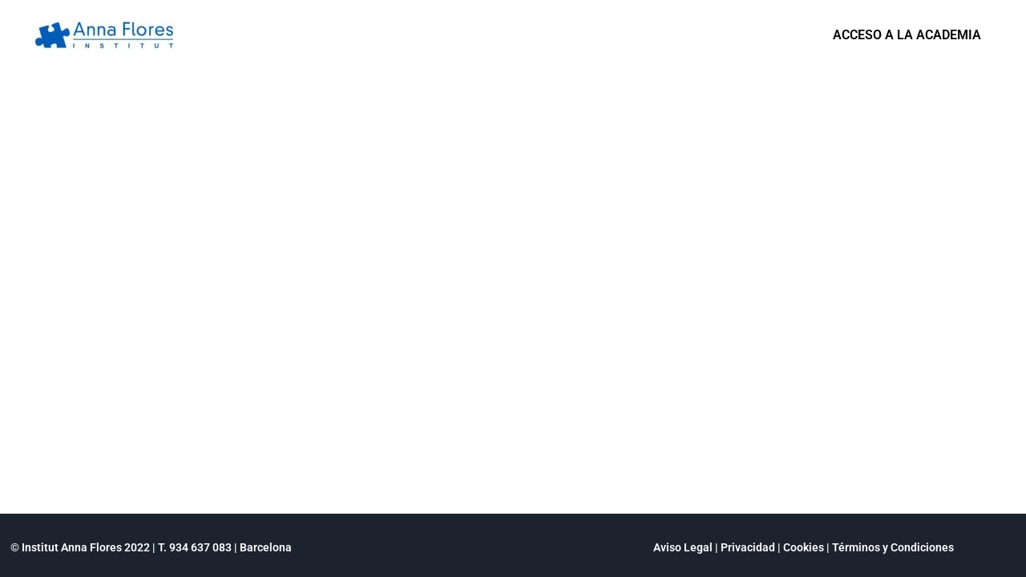

--- FILE ---
content_type: text/css
request_url: https://institutannaflores.com/wp-content/uploads/elementor/css/post-47.css?ver=1767117553
body_size: 355
content:
.elementor-47 .elementor-element.elementor-element-70e6eb27:not(.elementor-motion-effects-element-type-background), .elementor-47 .elementor-element.elementor-element-70e6eb27 > .elementor-motion-effects-container > .elementor-motion-effects-layer{background-color:#1C232F;}.elementor-47 .elementor-element.elementor-element-70e6eb27 > .elementor-container{max-width:1200px;}.elementor-47 .elementor-element.elementor-element-70e6eb27{transition:background 0.3s, border 0.3s, border-radius 0.3s, box-shadow 0.3s;}.elementor-47 .elementor-element.elementor-element-70e6eb27 > .elementor-background-overlay{transition:background 0.3s, border-radius 0.3s, opacity 0.3s;}.elementor-47 .elementor-element.elementor-element-27891ea5{border-style:solid;border-width:0px 0px 0px 0px;border-color:rgba(255,249,249,0.3);padding:15px 0px 10px 0px;}.elementor-47 .elementor-element.elementor-element-535a81eb > .elementor-element-populated{padding:10px 10px 10px 0px;}.elementor-47 .elementor-element.elementor-element-2659ce4b .elementor-heading-title{font-size:14px;font-weight:600;color:#ffffff;}.elementor-47 .elementor-element.elementor-element-7bbbd9f2 > .elementor-element-populated{padding:10px 0px 10px 10px;}.elementor-47 .elementor-element.elementor-element-a1c1d43{text-align:end;}.elementor-47 .elementor-element.elementor-element-a1c1d43 .elementor-heading-title{font-size:14px;font-weight:600;color:#ffffff;}.elementor-theme-builder-content-area{height:400px;}.elementor-location-header:before, .elementor-location-footer:before{content:"";display:table;clear:both;}@media(max-width:767px){.elementor-47 .elementor-element.elementor-element-70e6eb27{padding:20px 0px 0px 0px;}.elementor-47 .elementor-element.elementor-element-2e779c2e > .elementor-element-populated{padding:0px 0px 0px 0px;}.elementor-47 .elementor-element.elementor-element-535a81eb > .elementor-element-populated{padding:0px 0px 10px 0px;}.elementor-47 .elementor-element.elementor-element-2659ce4b > .elementor-widget-container{padding:5px 0px 0px 0px;}.elementor-47 .elementor-element.elementor-element-2659ce4b{text-align:center;}.elementor-47 .elementor-element.elementor-element-2659ce4b .elementor-heading-title{font-size:12px;}.elementor-47 .elementor-element.elementor-element-7bbbd9f2 > .elementor-element-populated{padding:0px 0px 10px 0px;}.elementor-47 .elementor-element.elementor-element-a1c1d43{text-align:center;}.elementor-47 .elementor-element.elementor-element-a1c1d43 .elementor-heading-title{font-size:12px;}}/* Start custom CSS for section, class: .elementor-element-70e6eb27 */.elementor-47 .elementor-element.elementor-element-70e6eb27 {

width: 100%;
position: fixed;
left: 0;
bottom: 0;
}/* End custom CSS */

--- FILE ---
content_type: application/x-javascript
request_url: https://institutannaflores.com/wp-content/themes/iaf/inscripcio.js?ver=6.9
body_size: 127
content:
jQuery(function($) {
	formulari();	
});
function formulari (){
	if (jQuery('body').hasClass('page-id-96')) {
			jQuery.noConflict();	
			jQuery('#billing_to_other').click( function() {				
				copiaDadesAlumneAfiscal();
			});
			jQuery('form.woocommerce-checkout').submit(function() {
				if (jQuery('#billing_to_other').is(":checked")) {
					//do nothing							
				} else {					
					copiaDadesAlumneAfiscal();	
					//alert(jQuery('#billing_first_name').val() + ' ' + jQuery('#billing_last_name').val());
				}				
			});		
	} else {
		return;
	}
}
function copiaDadesAlumneAfiscal() {
	jQuery('#billing_company').val(jQuery('#billing_first_name').val() + ' ' + jQuery('#billing_last_name').val());
	jQuery('#billing_yweu_vat').val(jQuery('#billing_vat_ssn').val());	
}